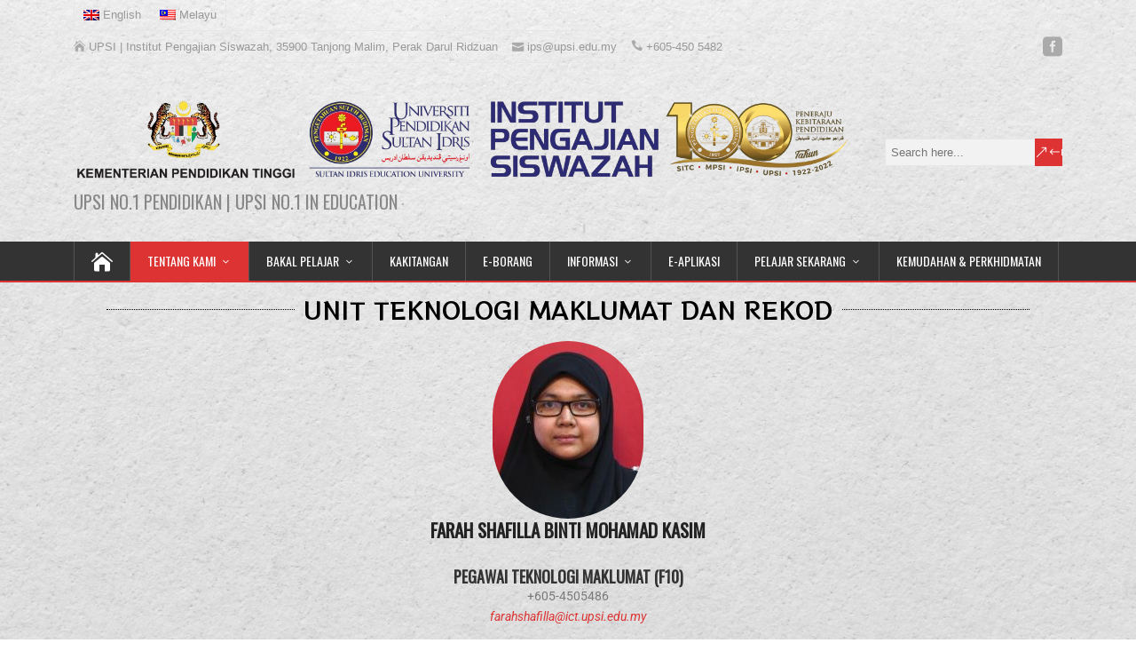

--- FILE ---
content_type: text/html; charset=UTF-8
request_url: https://ips.upsi.edu.my/tentangkami/teknologi-maklumat-komunikasi/?lang=ms
body_size: 69117
content:
<!DOCTYPE html>
<!--[if IE 7]>
<html class="ie ie7" lang="ms-MY">
<![endif]-->
<!--[if IE 8]>
<html class="ie ie8" lang="ms-MY">
<![endif]-->
<!--[if !(IE 7) | !(IE 8)  ]><!-->
<html lang="ms-MY">
<!--<![endif]-->
<head>
  <meta charset="UTF-8" /> 
  <meta name="viewport" content="width=device-width, initial-scale=1" />  
  <link rel="pingback" href="https://ips.upsi.edu.my/xmlrpc.php">  
<meta name='robots' content='index, follow, max-image-preview:large, max-snippet:-1, max-video-preview:-1' />
<link rel="alternate" hreflang="en-us" href="https://ips.upsi.edu.my/about-us/information-communication-technology/" />
<link rel="alternate" hreflang="ms-my" href="https://ips.upsi.edu.my/tentangkami/teknologi-maklumat-komunikasi/?lang=ms" />
<link rel="alternate" hreflang="x-default" href="https://ips.upsi.edu.my/about-us/information-communication-technology/" />

	<!-- This site is optimized with the Yoast SEO plugin v26.7 - https://yoast.com/wordpress/plugins/seo/ -->
	<title>UNIT TEKNOLOGI MAKLUMAT DAN REKOD - UPSI | Institut Pengajian Siswazah</title>
	<link rel="canonical" href="https://ips.upsi.edu.my/about-us/information-communication-technology/" />
	<meta property="og:locale" content="ms_MY" />
	<meta property="og:type" content="article" />
	<meta property="og:title" content="UNIT TEKNOLOGI MAKLUMAT DAN REKOD - UPSI | Institut Pengajian Siswazah" />
	<meta property="og:description" content="FARAH SHAFILLA BINTI MOHAMAD KASIM PEGAWAI TEKNOLOGI MAKLUMAT (F10) +605-4505486 farahshafilla@ict.upsi.edu.my JURAIDAH BINTI AL ALI SKIM PERKHIDMATAN KHAS UNIVERSITI (SPKU41) (Pembangun Sistem) +605-4506617 juraidah.aa@upsi.edu.my MUHAMMAD FAIRUZ BIN ABDUL WAHAB PENOLONG PEGAWAI TEKNOLOGI MAKLUMAT (Webmaster dan Teknikal) +605-4505476 fairuz@ict.upsi.edu.my NOR KAMALIAH...Read more" />
	<meta property="og:url" content="https://ips.upsi.edu.my/about-us/information-communication-technology/" />
	<meta property="og:site_name" content="UPSI | Institut Pengajian Siswazah" />
	<meta property="article:modified_time" content="2025-05-20T02:10:55+00:00" />
	<meta property="og:image" content="https://ips.upsi.edu.my/wp-content/uploads/elementor/thumbs/farah-q1a4nw2st3azw9dxtn0axotqh2xw1tqclqn885kdhs.jpg" />
	<meta name="twitter:card" content="summary_large_image" />
	<script type="application/ld+json" class="yoast-schema-graph">{"@context":"https://schema.org","@graph":[{"@type":"WebPage","@id":"https://ips.upsi.edu.my/about-us/information-communication-technology/","url":"https://ips.upsi.edu.my/about-us/information-communication-technology/","name":"UNIT TEKNOLOGI MAKLUMAT DAN REKOD - UPSI | Institut Pengajian Siswazah","isPartOf":{"@id":"https://ips.upsi.edu.my/#website"},"primaryImageOfPage":{"@id":"https://ips.upsi.edu.my/about-us/information-communication-technology/#primaryimage"},"image":{"@id":"https://ips.upsi.edu.my/about-us/information-communication-technology/#primaryimage"},"thumbnailUrl":"https://ips.upsi.edu.my/wp-content/uploads/elementor/thumbs/farah-q1a4nw2st3azw9dxtn0axotqh2xw1tqclqn885kdhs.jpg","datePublished":"2018-10-17T03:49:58+00:00","dateModified":"2025-05-20T02:10:55+00:00","breadcrumb":{"@id":"https://ips.upsi.edu.my/about-us/information-communication-technology/#breadcrumb"},"inLanguage":"ms-MY","potentialAction":[{"@type":"ReadAction","target":["https://ips.upsi.edu.my/about-us/information-communication-technology/"]}]},{"@type":"ImageObject","inLanguage":"ms-MY","@id":"https://ips.upsi.edu.my/about-us/information-communication-technology/#primaryimage","url":"https://ips.upsi.edu.my/wp-content/uploads/elementor/thumbs/farah-q1a4nw2st3azw9dxtn0axotqh2xw1tqclqn885kdhs.jpg","contentUrl":"https://ips.upsi.edu.my/wp-content/uploads/elementor/thumbs/farah-q1a4nw2st3azw9dxtn0axotqh2xw1tqclqn885kdhs.jpg"},{"@type":"BreadcrumbList","@id":"https://ips.upsi.edu.my/about-us/information-communication-technology/#breadcrumb","itemListElement":[{"@type":"ListItem","position":1,"name":"Home","item":"https://ips.upsi.edu.my/?lang=ms"},{"@type":"ListItem","position":2,"name":"TENTANG KAMI","item":"https://ips.upsi.edu.my/tentangkami/?lang=ms"},{"@type":"ListItem","position":3,"name":"UNIT TEKNOLOGI MAKLUMAT DAN REKOD"}]},{"@type":"WebSite","@id":"https://ips.upsi.edu.my/#website","url":"https://ips.upsi.edu.my/","name":"UPSI | Institut Pengajian Siswazah","description":"UPSI NO.1 PENDIDIKAN | UPSI NO.1 IN EDUCATION","publisher":{"@id":"https://ips.upsi.edu.my/#organization"},"potentialAction":[{"@type":"SearchAction","target":{"@type":"EntryPoint","urlTemplate":"https://ips.upsi.edu.my/?s={search_term_string}"},"query-input":{"@type":"PropertyValueSpecification","valueRequired":true,"valueName":"search_term_string"}}],"inLanguage":"ms-MY"},{"@type":"Organization","@id":"https://ips.upsi.edu.my/#organization","name":"UPSI | Institut Pengajian Siswazah","url":"https://ips.upsi.edu.my/","logo":{"@type":"ImageObject","inLanguage":"ms-MY","@id":"https://ips.upsi.edu.my/#/schema/logo/image/","url":"https://ips.upsi.edu.my/wp-content/uploads/2025/09/cropped-logo-IPS-removebg-preview.png","contentUrl":"https://ips.upsi.edu.my/wp-content/uploads/2025/09/cropped-logo-IPS-removebg-preview.png","width":1478,"height":169,"caption":"UPSI | Institut Pengajian Siswazah"},"image":{"@id":"https://ips.upsi.edu.my/#/schema/logo/image/"}}]}</script>
	<!-- / Yoast SEO plugin. -->


<link rel='dns-prefetch' href='//fonts.googleapis.com' />
<link rel="alternate" type="application/rss+xml" title="UPSI | Institut Pengajian Siswazah &raquo; Feed" href="https://ips.upsi.edu.my/feed/?lang=ms" />
<link rel="alternate" type="application/rss+xml" title="UPSI | Institut Pengajian Siswazah &raquo; Comments Feed" href="https://ips.upsi.edu.my/comments/feed/?lang=ms" />
<link rel="alternate" title="oEmbed (JSON)" type="application/json+oembed" href="https://ips.upsi.edu.my/wp-json/oembed/1.0/embed?url=https%3A%2F%2Fips.upsi.edu.my%2Ftentangkami%2Fteknologi-maklumat-komunikasi%2F%3Flang%3Dms" />
<link rel="alternate" title="oEmbed (XML)" type="text/xml+oembed" href="https://ips.upsi.edu.my/wp-json/oembed/1.0/embed?url=https%3A%2F%2Fips.upsi.edu.my%2Ftentangkami%2Fteknologi-maklumat-komunikasi%2F%3Flang%3Dms&#038;format=xml" />
<style id='wp-img-auto-sizes-contain-inline-css' type='text/css'>
img:is([sizes=auto i],[sizes^="auto," i]){contain-intrinsic-size:3000px 1500px}
/*# sourceURL=wp-img-auto-sizes-contain-inline-css */
</style>
<style id='wp-emoji-styles-inline-css' type='text/css'>

	img.wp-smiley, img.emoji {
		display: inline !important;
		border: none !important;
		box-shadow: none !important;
		height: 1em !important;
		width: 1em !important;
		margin: 0 0.07em !important;
		vertical-align: -0.1em !important;
		background: none !important;
		padding: 0 !important;
	}
/*# sourceURL=wp-emoji-styles-inline-css */
</style>
<style id='classic-theme-styles-inline-css' type='text/css'>
/*! This file is auto-generated */
.wp-block-button__link{color:#fff;background-color:#32373c;border-radius:9999px;box-shadow:none;text-decoration:none;padding:calc(.667em + 2px) calc(1.333em + 2px);font-size:1.125em}.wp-block-file__button{background:#32373c;color:#fff;text-decoration:none}
/*# sourceURL=/wp-includes/css/classic-themes.min.css */
</style>
<style id='global-styles-inline-css' type='text/css'>
:root{--wp--preset--aspect-ratio--square: 1;--wp--preset--aspect-ratio--4-3: 4/3;--wp--preset--aspect-ratio--3-4: 3/4;--wp--preset--aspect-ratio--3-2: 3/2;--wp--preset--aspect-ratio--2-3: 2/3;--wp--preset--aspect-ratio--16-9: 16/9;--wp--preset--aspect-ratio--9-16: 9/16;--wp--preset--color--black: #000000;--wp--preset--color--cyan-bluish-gray: #abb8c3;--wp--preset--color--white: #ffffff;--wp--preset--color--pale-pink: #f78da7;--wp--preset--color--vivid-red: #cf2e2e;--wp--preset--color--luminous-vivid-orange: #ff6900;--wp--preset--color--luminous-vivid-amber: #fcb900;--wp--preset--color--light-green-cyan: #7bdcb5;--wp--preset--color--vivid-green-cyan: #00d084;--wp--preset--color--pale-cyan-blue: #8ed1fc;--wp--preset--color--vivid-cyan-blue: #0693e3;--wp--preset--color--vivid-purple: #9b51e0;--wp--preset--gradient--vivid-cyan-blue-to-vivid-purple: linear-gradient(135deg,rgb(6,147,227) 0%,rgb(155,81,224) 100%);--wp--preset--gradient--light-green-cyan-to-vivid-green-cyan: linear-gradient(135deg,rgb(122,220,180) 0%,rgb(0,208,130) 100%);--wp--preset--gradient--luminous-vivid-amber-to-luminous-vivid-orange: linear-gradient(135deg,rgb(252,185,0) 0%,rgb(255,105,0) 100%);--wp--preset--gradient--luminous-vivid-orange-to-vivid-red: linear-gradient(135deg,rgb(255,105,0) 0%,rgb(207,46,46) 100%);--wp--preset--gradient--very-light-gray-to-cyan-bluish-gray: linear-gradient(135deg,rgb(238,238,238) 0%,rgb(169,184,195) 100%);--wp--preset--gradient--cool-to-warm-spectrum: linear-gradient(135deg,rgb(74,234,220) 0%,rgb(151,120,209) 20%,rgb(207,42,186) 40%,rgb(238,44,130) 60%,rgb(251,105,98) 80%,rgb(254,248,76) 100%);--wp--preset--gradient--blush-light-purple: linear-gradient(135deg,rgb(255,206,236) 0%,rgb(152,150,240) 100%);--wp--preset--gradient--blush-bordeaux: linear-gradient(135deg,rgb(254,205,165) 0%,rgb(254,45,45) 50%,rgb(107,0,62) 100%);--wp--preset--gradient--luminous-dusk: linear-gradient(135deg,rgb(255,203,112) 0%,rgb(199,81,192) 50%,rgb(65,88,208) 100%);--wp--preset--gradient--pale-ocean: linear-gradient(135deg,rgb(255,245,203) 0%,rgb(182,227,212) 50%,rgb(51,167,181) 100%);--wp--preset--gradient--electric-grass: linear-gradient(135deg,rgb(202,248,128) 0%,rgb(113,206,126) 100%);--wp--preset--gradient--midnight: linear-gradient(135deg,rgb(2,3,129) 0%,rgb(40,116,252) 100%);--wp--preset--font-size--small: 13px;--wp--preset--font-size--medium: 20px;--wp--preset--font-size--large: 36px;--wp--preset--font-size--x-large: 42px;--wp--preset--spacing--20: 0.44rem;--wp--preset--spacing--30: 0.67rem;--wp--preset--spacing--40: 1rem;--wp--preset--spacing--50: 1.5rem;--wp--preset--spacing--60: 2.25rem;--wp--preset--spacing--70: 3.38rem;--wp--preset--spacing--80: 5.06rem;--wp--preset--shadow--natural: 6px 6px 9px rgba(0, 0, 0, 0.2);--wp--preset--shadow--deep: 12px 12px 50px rgba(0, 0, 0, 0.4);--wp--preset--shadow--sharp: 6px 6px 0px rgba(0, 0, 0, 0.2);--wp--preset--shadow--outlined: 6px 6px 0px -3px rgb(255, 255, 255), 6px 6px rgb(0, 0, 0);--wp--preset--shadow--crisp: 6px 6px 0px rgb(0, 0, 0);}:where(.is-layout-flex){gap: 0.5em;}:where(.is-layout-grid){gap: 0.5em;}body .is-layout-flex{display: flex;}.is-layout-flex{flex-wrap: wrap;align-items: center;}.is-layout-flex > :is(*, div){margin: 0;}body .is-layout-grid{display: grid;}.is-layout-grid > :is(*, div){margin: 0;}:where(.wp-block-columns.is-layout-flex){gap: 2em;}:where(.wp-block-columns.is-layout-grid){gap: 2em;}:where(.wp-block-post-template.is-layout-flex){gap: 1.25em;}:where(.wp-block-post-template.is-layout-grid){gap: 1.25em;}.has-black-color{color: var(--wp--preset--color--black) !important;}.has-cyan-bluish-gray-color{color: var(--wp--preset--color--cyan-bluish-gray) !important;}.has-white-color{color: var(--wp--preset--color--white) !important;}.has-pale-pink-color{color: var(--wp--preset--color--pale-pink) !important;}.has-vivid-red-color{color: var(--wp--preset--color--vivid-red) !important;}.has-luminous-vivid-orange-color{color: var(--wp--preset--color--luminous-vivid-orange) !important;}.has-luminous-vivid-amber-color{color: var(--wp--preset--color--luminous-vivid-amber) !important;}.has-light-green-cyan-color{color: var(--wp--preset--color--light-green-cyan) !important;}.has-vivid-green-cyan-color{color: var(--wp--preset--color--vivid-green-cyan) !important;}.has-pale-cyan-blue-color{color: var(--wp--preset--color--pale-cyan-blue) !important;}.has-vivid-cyan-blue-color{color: var(--wp--preset--color--vivid-cyan-blue) !important;}.has-vivid-purple-color{color: var(--wp--preset--color--vivid-purple) !important;}.has-black-background-color{background-color: var(--wp--preset--color--black) !important;}.has-cyan-bluish-gray-background-color{background-color: var(--wp--preset--color--cyan-bluish-gray) !important;}.has-white-background-color{background-color: var(--wp--preset--color--white) !important;}.has-pale-pink-background-color{background-color: var(--wp--preset--color--pale-pink) !important;}.has-vivid-red-background-color{background-color: var(--wp--preset--color--vivid-red) !important;}.has-luminous-vivid-orange-background-color{background-color: var(--wp--preset--color--luminous-vivid-orange) !important;}.has-luminous-vivid-amber-background-color{background-color: var(--wp--preset--color--luminous-vivid-amber) !important;}.has-light-green-cyan-background-color{background-color: var(--wp--preset--color--light-green-cyan) !important;}.has-vivid-green-cyan-background-color{background-color: var(--wp--preset--color--vivid-green-cyan) !important;}.has-pale-cyan-blue-background-color{background-color: var(--wp--preset--color--pale-cyan-blue) !important;}.has-vivid-cyan-blue-background-color{background-color: var(--wp--preset--color--vivid-cyan-blue) !important;}.has-vivid-purple-background-color{background-color: var(--wp--preset--color--vivid-purple) !important;}.has-black-border-color{border-color: var(--wp--preset--color--black) !important;}.has-cyan-bluish-gray-border-color{border-color: var(--wp--preset--color--cyan-bluish-gray) !important;}.has-white-border-color{border-color: var(--wp--preset--color--white) !important;}.has-pale-pink-border-color{border-color: var(--wp--preset--color--pale-pink) !important;}.has-vivid-red-border-color{border-color: var(--wp--preset--color--vivid-red) !important;}.has-luminous-vivid-orange-border-color{border-color: var(--wp--preset--color--luminous-vivid-orange) !important;}.has-luminous-vivid-amber-border-color{border-color: var(--wp--preset--color--luminous-vivid-amber) !important;}.has-light-green-cyan-border-color{border-color: var(--wp--preset--color--light-green-cyan) !important;}.has-vivid-green-cyan-border-color{border-color: var(--wp--preset--color--vivid-green-cyan) !important;}.has-pale-cyan-blue-border-color{border-color: var(--wp--preset--color--pale-cyan-blue) !important;}.has-vivid-cyan-blue-border-color{border-color: var(--wp--preset--color--vivid-cyan-blue) !important;}.has-vivid-purple-border-color{border-color: var(--wp--preset--color--vivid-purple) !important;}.has-vivid-cyan-blue-to-vivid-purple-gradient-background{background: var(--wp--preset--gradient--vivid-cyan-blue-to-vivid-purple) !important;}.has-light-green-cyan-to-vivid-green-cyan-gradient-background{background: var(--wp--preset--gradient--light-green-cyan-to-vivid-green-cyan) !important;}.has-luminous-vivid-amber-to-luminous-vivid-orange-gradient-background{background: var(--wp--preset--gradient--luminous-vivid-amber-to-luminous-vivid-orange) !important;}.has-luminous-vivid-orange-to-vivid-red-gradient-background{background: var(--wp--preset--gradient--luminous-vivid-orange-to-vivid-red) !important;}.has-very-light-gray-to-cyan-bluish-gray-gradient-background{background: var(--wp--preset--gradient--very-light-gray-to-cyan-bluish-gray) !important;}.has-cool-to-warm-spectrum-gradient-background{background: var(--wp--preset--gradient--cool-to-warm-spectrum) !important;}.has-blush-light-purple-gradient-background{background: var(--wp--preset--gradient--blush-light-purple) !important;}.has-blush-bordeaux-gradient-background{background: var(--wp--preset--gradient--blush-bordeaux) !important;}.has-luminous-dusk-gradient-background{background: var(--wp--preset--gradient--luminous-dusk) !important;}.has-pale-ocean-gradient-background{background: var(--wp--preset--gradient--pale-ocean) !important;}.has-electric-grass-gradient-background{background: var(--wp--preset--gradient--electric-grass) !important;}.has-midnight-gradient-background{background: var(--wp--preset--gradient--midnight) !important;}.has-small-font-size{font-size: var(--wp--preset--font-size--small) !important;}.has-medium-font-size{font-size: var(--wp--preset--font-size--medium) !important;}.has-large-font-size{font-size: var(--wp--preset--font-size--large) !important;}.has-x-large-font-size{font-size: var(--wp--preset--font-size--x-large) !important;}
:where(.wp-block-post-template.is-layout-flex){gap: 1.25em;}:where(.wp-block-post-template.is-layout-grid){gap: 1.25em;}
:where(.wp-block-term-template.is-layout-flex){gap: 1.25em;}:where(.wp-block-term-template.is-layout-grid){gap: 1.25em;}
:where(.wp-block-columns.is-layout-flex){gap: 2em;}:where(.wp-block-columns.is-layout-grid){gap: 2em;}
:root :where(.wp-block-pullquote){font-size: 1.5em;line-height: 1.6;}
/*# sourceURL=global-styles-inline-css */
</style>
<link rel='stylesheet' id='wpml-legacy-horizontal-list-0-css' href='https://ips.upsi.edu.my/wp-content/plugins/sitepress-multilingual-cms/templates/language-switchers/legacy-list-horizontal/style.min.css?ver=1' type='text/css' media='all' />
<style id='wpml-legacy-horizontal-list-0-inline-css' type='text/css'>
.wpml-ls-statics-footer a, .wpml-ls-statics-footer .wpml-ls-sub-menu a, .wpml-ls-statics-footer .wpml-ls-sub-menu a:link, .wpml-ls-statics-footer li:not(.wpml-ls-current-language) .wpml-ls-link, .wpml-ls-statics-footer li:not(.wpml-ls-current-language) .wpml-ls-link:link {color:#444444;background-color:#ffffff;}.wpml-ls-statics-footer .wpml-ls-sub-menu a:hover,.wpml-ls-statics-footer .wpml-ls-sub-menu a:focus, .wpml-ls-statics-footer .wpml-ls-sub-menu a:link:hover, .wpml-ls-statics-footer .wpml-ls-sub-menu a:link:focus {color:#000000;background-color:#eeeeee;}.wpml-ls-statics-footer .wpml-ls-current-language > a {color:#444444;background-color:#ffffff;}.wpml-ls-statics-footer .wpml-ls-current-language:hover>a, .wpml-ls-statics-footer .wpml-ls-current-language>a:focus {color:#000000;background-color:#eeeeee;}
/*# sourceURL=wpml-legacy-horizontal-list-0-inline-css */
</style>
<link rel='stylesheet' id='wpml-menu-item-0-css' href='https://ips.upsi.edu.my/wp-content/plugins/sitepress-multilingual-cms/templates/language-switchers/menu-item/style.min.css?ver=1' type='text/css' media='all' />
<link rel='stylesheet' id='ivory-search-styles-css' href='https://ips.upsi.edu.my/wp-content/plugins/add-search-to-menu/public/css/ivory-search.min.css?ver=5.5.13' type='text/css' media='all' />
<link rel='stylesheet' id='happenstance-wide-layout-css' href='https://ips.upsi.edu.my/wp-content/themes/happenstance/css/wide-layout.css?ver=1768814674' type='text/css' media='all' />
<link rel='stylesheet' id='happenstance-style-css' href='https://ips.upsi.edu.my/wp-content/themes/happenstance/style.css?ver=1768814674' type='text/css' media='all' />
<style id='happenstance-style-inline-css' type='text/css'>
body #ticker-wrapper, body .ticker-box .ticker-arrow-1, body .ticker-box .ticker-arrow-2, body .post-entry .read-more-button, body .grid-entry .read-more-button, body input[type='submit'], body input[type='reset'], body #searchform .searchform-wrapper .send, body .header-image .header-image-text .header-image-link, body .tribe-events-list-event-description .tribe-events-read-more, body #header .menu-box .current-menu-item > a, body #header .menu-box .current-menu-ancestor > a, body #header .menu-box .current_page_item > a, body #header .menu-box .current-page-ancestor > a, .home #container #header .menu-box .link-home { background-color: #dd3333; } body .post-entry .read-more-button, body .grid-entry .read-more-button, body input[type='submit'], body input[type='reset'], body .header-image .header-image-text .header-image-link, body .tribe-events-list-event-description .tribe-events-read-more, body .menu-box-wrapper, body .menu-box ul ul { border-color: #dd3333; } body a, body .site-title a, body .post-entry .post-entry-headline a, body .grid-entry .grid-entry-headline a, body .wrapper-related-posts .flexslider .slides li a, body .sidebar-widget a, body .post-entry .read-more-button:hover, body .grid-entry .read-more-button:hover, body input[type='submit']:hover, body input[type='reset']:hover, body #searchform .searchform-wrapper .send:hover, .tribe-events-list-event-description .tribe-events-read-more:hover { color: #dd3333; }
.entry-headline .entry-headline-text, .sidebar-headline .sidebar-headline-text, #content .blog-headline .blog-headline-text, body .tribe-events-list-separator-month span { background-color: #ffffff; }
body .entry-headline, body .sidebar-widget .sidebar-headline, body #content .blog-headline, body .entry-headline .entry-headline-text, body .sidebar-headline .sidebar-headline-text, body #content .blog-headline .blog-headline-text, body .tribe-events-list-separator-month span { background: none !important; } body .tribe-events-list-separator-month:after {border: none !important;}
.top-navigation ul { float: right; } body .top-navigation a, body .top-navigation a:visited { padding: 0 0 0 10px; }
/*# sourceURL=happenstance-style-inline-css */
</style>
<link rel='stylesheet' id='happenstance-elegantfont-css' href='https://ips.upsi.edu.my/wp-content/themes/happenstance/css/elegantfont.css?ver=1768814674' type='text/css' media='all' />
<link rel='stylesheet' id='happenstance-google-font-default-css' href='//fonts.googleapis.com/css?family=Oswald&#038;subset=latin%2Clatin-ext&#038;ver=6.9' type='text/css' media='all' />
<link rel='stylesheet' id='elementor-icons-css' href='https://ips.upsi.edu.my/wp-content/plugins/elementor/assets/lib/eicons/css/elementor-icons.min.css?ver=5.45.0' type='text/css' media='all' />
<link rel='stylesheet' id='elementor-frontend-css' href='https://ips.upsi.edu.my/wp-content/plugins/elementor/assets/css/frontend.min.css?ver=3.34.1' type='text/css' media='all' />
<link rel='stylesheet' id='elementor-post-4789-css' href='https://ips.upsi.edu.my/wp-content/uploads/elementor/css/post-4789.css?ver=1768814679' type='text/css' media='all' />
<link rel='stylesheet' id='font-awesome-5-all-css' href='https://ips.upsi.edu.my/wp-content/plugins/elementor/assets/lib/font-awesome/css/all.min.css?ver=3.34.1' type='text/css' media='all' />
<link rel='stylesheet' id='font-awesome-4-shim-css' href='https://ips.upsi.edu.my/wp-content/plugins/elementor/assets/lib/font-awesome/css/v4-shims.min.css?ver=3.34.1' type='text/css' media='all' />
<link rel='stylesheet' id='widget-divider-css' href='https://ips.upsi.edu.my/wp-content/plugins/elementor/assets/css/widget-divider.min.css?ver=3.34.1' type='text/css' media='all' />
<link rel='stylesheet' id='widget-image-css' href='https://ips.upsi.edu.my/wp-content/plugins/elementor/assets/css/widget-image.min.css?ver=3.34.1' type='text/css' media='all' />
<link rel='stylesheet' id='widget-spacer-css' href='https://ips.upsi.edu.my/wp-content/plugins/elementor/assets/css/widget-spacer.min.css?ver=3.34.1' type='text/css' media='all' />
<link rel='stylesheet' id='elementor-post-158-css' href='https://ips.upsi.edu.my/wp-content/uploads/elementor/css/post-158.css?ver=1768814684' type='text/css' media='all' />
<link rel='stylesheet' id='elementor-gf-local-roboto-css' href='https://ips.upsi.edu.my/wp-content/uploads/elementor/google-fonts/css/roboto.css?ver=1742276510' type='text/css' media='all' />
<link rel='stylesheet' id='elementor-gf-local-robotoslab-css' href='https://ips.upsi.edu.my/wp-content/uploads/elementor/google-fonts/css/robotoslab.css?ver=1742276516' type='text/css' media='all' />
<link rel='stylesheet' id='elementor-gf-local-rocknrollone-css' href='https://ips.upsi.edu.my/wp-content/uploads/elementor/google-fonts/css/rocknrollone.css?ver=1742276526' type='text/css' media='all' />
<script type="text/javascript" src="https://ips.upsi.edu.my/wp-includes/js/jquery/jquery.min.js?ver=3.7.1" id="jquery-core-js"></script>
<script type="text/javascript" src="https://ips.upsi.edu.my/wp-includes/js/jquery/jquery-migrate.min.js?ver=3.4.1" id="jquery-migrate-js"></script>
<script type="text/javascript" src="https://ips.upsi.edu.my/wp-content/plugins/elementor/assets/lib/font-awesome/js/v4-shims.min.js?ver=3.34.1" id="font-awesome-4-shim-js"></script>
<link rel="https://api.w.org/" href="https://ips.upsi.edu.my/wp-json/" /><link rel="alternate" title="JSON" type="application/json" href="https://ips.upsi.edu.my/wp-json/wp/v2/pages/158" /><link rel="EditURI" type="application/rsd+xml" title="RSD" href="https://ips.upsi.edu.my/xmlrpc.php?rsd" />
<meta name="generator" content="WordPress 6.9" />
<link rel='shortlink' href='https://ips.upsi.edu.my/?p=158&#038;lang=ms' />
<meta name="generator" content="WPML ver:4.8.6 stt:1,63;" />
<!--[if IE]>
<style type="text/css" media="screen">
#container-shadow, .attachment-post-thumbnail, .attachment-thumbnail {
        behavior: url("https://ips.upsi.edu.my/wp-content/themes/happenstance/css/pie/PIE.php");
        zoom: 1;
}
</style>
<![endif]-->
<meta name="generator" content="Elementor 3.34.1; features: additional_custom_breakpoints; settings: css_print_method-external, google_font-enabled, font_display-auto">
<style type="text/css">.recentcomments a{display:inline !important;padding:0 !important;margin:0 !important;}</style>			<style>
				.e-con.e-parent:nth-of-type(n+4):not(.e-lazyloaded):not(.e-no-lazyload),
				.e-con.e-parent:nth-of-type(n+4):not(.e-lazyloaded):not(.e-no-lazyload) * {
					background-image: none !important;
				}
				@media screen and (max-height: 1024px) {
					.e-con.e-parent:nth-of-type(n+3):not(.e-lazyloaded):not(.e-no-lazyload),
					.e-con.e-parent:nth-of-type(n+3):not(.e-lazyloaded):not(.e-no-lazyload) * {
						background-image: none !important;
					}
				}
				@media screen and (max-height: 640px) {
					.e-con.e-parent:nth-of-type(n+2):not(.e-lazyloaded):not(.e-no-lazyload),
					.e-con.e-parent:nth-of-type(n+2):not(.e-lazyloaded):not(.e-no-lazyload) * {
						background-image: none !important;
					}
				}
			</style>
			<style type="text/css" id="custom-background-css">
body.custom-background { background-color: #ffffff; background-image: url("https://ips.upsi.edu.my/wp-content/uploads/2025/08/white-texture-1-scaled.jpg"); background-position: left top; background-size: cover; background-repeat: no-repeat; background-attachment: fixed; }
</style>
	<link rel="icon" href="https://ips.upsi.edu.my/wp-content/uploads/2024/02/cropped-Logo-IPS-32x32.png" sizes="32x32" />
<link rel="icon" href="https://ips.upsi.edu.my/wp-content/uploads/2024/02/cropped-Logo-IPS-192x192.png" sizes="192x192" />
<link rel="apple-touch-icon" href="https://ips.upsi.edu.my/wp-content/uploads/2024/02/cropped-Logo-IPS-180x180.png" />
<meta name="msapplication-TileImage" content="https://ips.upsi.edu.my/wp-content/uploads/2024/02/cropped-Logo-IPS-270x270.png" />
		<style type="text/css" id="wp-custom-css">
			

/** Start Block Kit CSS: 142-3-a175df65179b9ef6a5ca9f1b2c0202b9 **/

.envato-block__preview{
	overflow: visible;
}

/* Border Radius */
.envato-kit-139-accordion .elementor-widget-container{
	border-radius: 10px !important;
}
.envato-kit-139-map iframe,
.envato-kit-139-slider .slick-slide,
.envato-kit-139-flipbox .elementor-flip-box div{
		border-radius: 10px !important;

}


/** End Block Kit CSS: 142-3-a175df65179b9ef6a5ca9f1b2c0202b9 **/

		</style>
		<style type="text/css" media="screen">.is-menu path.search-icon-path { fill: #848484;}body .popup-search-close:after, body .search-close:after { border-color: #848484;}body .popup-search-close:before, body .search-close:before { border-color: #848484;}</style>			<style type="text/css">
					.is-form-id-6113 .is-search-submit:focus,
			.is-form-id-6113 .is-search-submit:hover,
			.is-form-id-6113 .is-search-submit,
            .is-form-id-6113 .is-search-icon {
			color: #ffffff !important;            background-color: #dd3333 !important;            border-color: #dd3333 !important;			}
                        	.is-form-id-6113 .is-search-submit path {
					fill: #ffffff !important;            	}
            			.is-form-id-6113 .is-search-input::-webkit-input-placeholder {
			    color: #000000 !important;
			}
			.is-form-id-6113 .is-search-input:-moz-placeholder {
			    color: #000000 !important;
			    opacity: 1;
			}
			.is-form-id-6113 .is-search-input::-moz-placeholder {
			    color: #000000 !important;
			    opacity: 1;
			}
			.is-form-id-6113 .is-search-input:-ms-input-placeholder {
			    color: #000000 !important;
			}
                        			.is-form-style-1.is-form-id-6113 .is-search-input:focus,
			.is-form-style-1.is-form-id-6113 .is-search-input:hover,
			.is-form-style-1.is-form-id-6113 .is-search-input,
			.is-form-style-2.is-form-id-6113 .is-search-input:focus,
			.is-form-style-2.is-form-id-6113 .is-search-input:hover,
			.is-form-style-2.is-form-id-6113 .is-search-input,
			.is-form-style-3.is-form-id-6113 .is-search-input:focus,
			.is-form-style-3.is-form-id-6113 .is-search-input:hover,
			.is-form-style-3.is-form-id-6113 .is-search-input,
			.is-form-id-6113 .is-search-input:focus,
			.is-form-id-6113 .is-search-input:hover,
			.is-form-id-6113 .is-search-input {
                                color: #000000 !important;                                border-color: #dd3333 !important;                                background-color: #ffffff !important;			}
                        			</style>
		  
</head> 
<body class="wp-singular page-template page-template-template-full-width page-template-template-full-width-php page page-id-158 page-child parent-pageid-52 custom-background wp-custom-logo wp-theme-happenstance eio-default happenstance ally-default elementor-default elementor-template-full-width elementor-kit-4789 elementor-page elementor-page-158 elementor-page-6802 elementor-page-4799" id="wrapper">
   
<div id="container">
<div id="container-shadow">
  <header id="header">
    <div class="secondary-menu-box-container">
      <div class="secondary-menu-box-wrapper">
      <div class="secondary-menu-box">
<div class="menu-language-bahasa-container"><ul id="nav-2" class="menu"><li id="menu-item-wpml-ls-4-en" class="menu-item wpml-ls-slot-4 wpml-ls-item wpml-ls-item-en wpml-ls-menu-item wpml-ls-first-item menu-item-type-wpml_ls_menu_item menu-item-object-wpml_ls_menu_item menu-item-wpml-ls-4-en"><a href="https://ips.upsi.edu.my/about-us/information-communication-technology/" title="Switch to English" aria-label="Switch to English" role="menuitem"><img
            class="wpml-ls-flag"
            src="https://ips.upsi.edu.my/wp-content/plugins/sitepress-multilingual-cms/res/flags/en.png"
            alt=""
            
            
    /><span class="wpml-ls-display">English</span></a></li>
<li id="menu-item-wpml-ls-4-ms" class="menu-item wpml-ls-slot-4 wpml-ls-item wpml-ls-item-ms wpml-ls-current-language wpml-ls-menu-item wpml-ls-last-item menu-item-type-wpml_ls_menu_item menu-item-object-wpml_ls_menu_item menu-item-wpml-ls-4-ms"><a href="https://ips.upsi.edu.my/tentangkami/teknologi-maklumat-komunikasi/?lang=ms" role="menuitem"><img
            class="wpml-ls-flag"
            src="https://ips.upsi.edu.my/wp-content/plugins/sitepress-multilingual-cms/res/flags/ms.png"
            alt=""
            
            
    /><span class="wpml-ls-display">Melayu</span></a></li>
</ul></div>      </div>
      </div>
    </div>
  <div class="top-navigation-wrapper">
    <div class="top-navigation">
      <p class="header-contact">
        <span class="header-contact-address"><i class="icon_house" aria-hidden="true"></i>UPSI | Institut Pengajian Siswazah, 35900 Tanjong Malim, Perak Darul Ridzuan</span>
        <span class="header-contact-email"><i class="icon_mail" aria-hidden="true"></i>ips@upsi.edu.my</span>
        <span class="header-contact-phone"><i class="icon_phone" aria-hidden="true"></i>+605-450 5482</span>
<div class="menu-social-media-container"><ul id="social-links-nav" class="menu"><li id="menu-item-28" class="menu-item menu-item-type-custom menu-item-object-custom menu-item-28"><a href="https://www.facebook.com/UPSIMalaysia/"><span class="screen-reader-text">Facebook</span></a></li>
</ul></div>    </div>
  </div>
   
    <div class="header-content-wrapper">
    <div class="header-content">
      <a href="https://ips.upsi.edu.my/?lang=ms"><img class="header-logo" src="https://ips.upsi.edu.my/wp-content/uploads/2025/09/cropped-logo-IPS-removebg-preview.png" alt="UPSI | Institut Pengajian Siswazah" /></a>
      <p class="site-description">UPSI NO.1 PENDIDIKAN | UPSI NO.1 IN EDUCATION</p>
<form id="searchform" method="get" action="https://ips.upsi.edu.my/?lang=ms">
  <div class="searchform-wrapper"><input type="text" value="" name="s" id="s" placeholder="Search here..." />
  <input type="submit" class="send icon_search" name="searchsubmit" value="&amp;#x55;" /></div>
<input type='hidden' name='lang' value='ms' /></form>    </div>
    </div>
  <div class="menu-box-container">
    <div class="menu-box-wrapper">
    <div class="menu-box">
      <a class="link-home" href="https://ips.upsi.edu.my/?lang=ms"><i class="icon_house" aria-hidden="true"></i></a>
<div class="menu-menu-utama-container"><ul id="nav" class="menu"><li id="menu-item-92" class="menu-item menu-item-type-post_type menu-item-object-page current-page-ancestor current-menu-ancestor current-page-parent current_page_ancestor menu-item-has-children menu-item-92"><a href="https://ips.upsi.edu.my/tentangkami/?lang=ms">TENTANG KAMI</a>
<ul class="sub-menu">
	<li id="menu-item-20169" class="menu-item menu-item-type-custom menu-item-object-custom first-menu-item menu-item-20169"><a href="https://ips.upsi.edu.my/tentangkami/?lang=ms">VISI &#038; MISI</a></li>
	<li id="menu-item-22799" class="menu-item menu-item-type-post_type menu-item-object-page menu-item-22799"><a href="https://ips.upsi.edu.my/tentangkami/achievement-awards/?lang=ms">PENCAPAIAN &#038; ANUGERAH</a></li>
	<li id="menu-item-5206" class="menu-item menu-item-type-post_type menu-item-object-page menu-item-5206"><a href="https://ips.upsi.edu.my/gallery/?lang=ms">GALERI</a></li>
	<li id="menu-item-184" class="menu-item menu-item-type-post_type menu-item-object-page menu-item-184"><a href="https://ips.upsi.edu.my/tentangkami/carta-organisasi/?lang=ms">CARTA ORGANISASI</a></li>
	<li id="menu-item-874" class="menu-item menu-item-type-post_type menu-item-object-page current-menu-ancestor current-menu-parent current_page_parent current_page_ancestor menu-item-has-children last-menu-item menu-item-874"><a href="https://ips.upsi.edu.my/tentangkami/unit/?lang=ms">UNIT</a>
	<ul class="sub-menu">
		<li id="menu-item-827" class="menu-item menu-item-type-post_type menu-item-object-page first-menu-item menu-item-827"><a href="https://ips.upsi.edu.my/tentangkami/deans-office/?lang=ms">PEJABAT DEKAN</a></li>
		<li id="menu-item-180" class="menu-item menu-item-type-post_type menu-item-object-page menu-item-180"><a href="https://ips.upsi.edu.my/tentangkami/pentadbiran-kewangan/?lang=ms">UNIT PENTADBIRAN DAN KEWANGAN</a></li>
		<li id="menu-item-680" class="menu-item menu-item-type-post_type menu-item-object-page menu-item-680"><a href="https://ips.upsi.edu.my/tentangkami/perancangan-pembangunan-akademik/?lang=ms">UNIT DASAR DAN KUALITI AKADEMIK</a></li>
		<li id="menu-item-175" class="menu-item menu-item-type-post_type menu-item-object-page current-menu-item page_item page-item-158 current_page_item menu-item-175"><a href="https://ips.upsi.edu.my/tentangkami/teknologi-maklumat-komunikasi/?lang=ms" aria-current="page">UNIT TEKNOLOGI MAKLUMAT DAN REKOD</a></li>
		<li id="menu-item-782" class="menu-item menu-item-type-post_type menu-item-object-page menu-item-782"><a href="https://ips.upsi.edu.my/tentangkami/kemasukan/?lang=ms">UNIT KEMASUKAN</a></li>
		<li id="menu-item-3937" class="menu-item menu-item-type-post_type menu-item-object-page menu-item-3937"><a href="https://ips.upsi.edu.my/tentangkami/lecture-management/?lang=ms">UNIT PENGKULIAHAN</a></li>
		<li id="menu-item-247" class="menu-item menu-item-type-post_type menu-item-object-page menu-item-247"><a href="https://ips.upsi.edu.my/tentangkami/akademik/?lang=ms">UNIT PENYELIAAN, PEPERIKSAAN DAN PENGIJAZAHAN</a></li>
		<li id="menu-item-174" class="menu-item menu-item-type-post_type menu-item-object-page menu-item-174"><a href="https://ips.upsi.edu.my/tentangkami/hal-ehwal-pembangunan-pelajar/?lang=ms">UNIT HAL EHWAL PELAJAR, ALUMNI DAN PENERBITAN</a></li>
		<li id="menu-item-30750" class="menu-item menu-item-type-post_type menu-item-object-page last-menu-item menu-item-30750"><a href="https://ips.upsi.edu.my/tentangkami/offshore/?lang=ms">UNIT PESISIR</a></li>
	</ul>
</li>
</ul>
</li>
<li id="menu-item-22011" class="menu-item menu-item-type-post_type menu-item-object-page menu-item-has-children menu-item-22011"><a href="https://ips.upsi.edu.my/calon-pelajar/?lang=ms">BAKAL PELAJAR</a>
<ul class="sub-menu">
	<li id="menu-item-31794" class="menu-item menu-item-type-post_type menu-item-object-page first-menu-item menu-item-31794"><a href="https://ips.upsi.edu.my/cara-memohon-2/?lang=ms">CARA MEMOHON</a></li>
	<li id="menu-item-22300" class="menu-item menu-item-type-post_type menu-item-object-page menu-item-22300"><a href="https://ips.upsi.edu.my/calon-pelajar/pemohon-tempatan/?lang=ms">PEMOHON TEMPATAN</a></li>
	<li id="menu-item-22822" class="menu-item menu-item-type-post_type menu-item-object-page menu-item-22822"><a href="https://ips.upsi.edu.my/calon-pelajar/pemohon-antarabangsa/?lang=ms">PEMOHON ANTARABANGSA</a></li>
	<li id="menu-item-22390" class="menu-item menu-item-type-post_type menu-item-object-page menu-item-22390"><a href="https://ips.upsi.edu.my/calon-pelajar/offshore-applicants/?lang=ms">PEMOHON PESISIR</a></li>
	<li id="menu-item-22012" class="menu-item menu-item-type-post_type menu-item-object-page last-menu-item menu-item-22012"><a href="https://ips.upsi.edu.my/calon-pelajar/lintas-bitara/?lang=ms">LINTAS BITARA</a></li>
</ul>
</li>
<li id="menu-item-90" class="menu-item menu-item-type-post_type menu-item-object-page menu-item-90"><a href="https://ips.upsi.edu.my/kakitangan/?lang=ms">KAKITANGAN</a></li>
<li id="menu-item-93" class="menu-item menu-item-type-post_type menu-item-object-page menu-item-93"><a href="https://ips.upsi.edu.my/e-borang/?lang=ms">E-BORANG</a></li>
<li id="menu-item-2867" class="menu-item menu-item-type-post_type menu-item-object-page menu-item-has-children menu-item-2867"><a href="https://ips.upsi.edu.my/home/informasi/?lang=ms">INFORMASI</a>
<ul class="sub-menu">
	<li id="menu-item-12434" class="menu-item menu-item-type-post_type menu-item-object-page first-menu-item menu-item-12434"><a href="https://ips.upsi.edu.my/home/informasi/peraturan-universiti/?lang=ms">PERATURAN AKADEMIK</a></li>
	<li id="menu-item-2879" class="menu-item menu-item-type-post_type menu-item-object-page menu-item-2879"><a href="https://ips.upsi.edu.my/home/informasi/jps-senate-calendar/?lang=ms">KALENDAR JPS / SENAT</a></li>
	<li id="menu-item-3176" class="menu-item menu-item-type-post_type menu-item-object-page menu-item-3176"><a href="https://ips.upsi.edu.my/home/informasi/academic-calendar/?lang=ms">TAKWIM AKADEMIK</a></li>
	<li id="menu-item-3233" class="menu-item menu-item-type-post_type menu-item-object-page menu-item-3233"><a href="https://ips.upsi.edu.my/lecture-timetable/?lang=ms">JADUAL KULIAH</a></li>
	<li id="menu-item-30102" class="menu-item menu-item-type-post_type menu-item-object-page menu-item-30102"><a href="https://ips.upsi.edu.my/home/informasi/tuition-fees/?lang=ms">YURAN PENGAJIAN</a></li>
	<li id="menu-item-22513" class="menu-item menu-item-type-post_type menu-item-object-page menu-item-22513"><a href="https://ips.upsi.edu.my/home/informasi/kalendar-latihan/?lang=ms">KALENDAR LATIHAN</a></li>
	<li id="menu-item-22976" class="menu-item menu-item-type-custom menu-item-object-custom menu-item-22976"><a href="https://pustaka2.upsi.edu.my/index/online-resources/">JURNAL DAN PENERBITAN</a></li>
	<li id="menu-item-22977" class="menu-item menu-item-type-custom menu-item-object-custom menu-item-22977"><a href="https://rmic.upsi.edu.my/research-ethics-management/">ETIKA PENYELIDIKAN MANUSIA</a></li>
	<li id="menu-item-22978" class="menu-item menu-item-type-custom menu-item-object-custom menu-item-22978"><a href="https://ips.upsi.edu.my/wp-content/uploads/2020/09/Handbook-4-Supervision.pdf">BUKU PANDUAN PENYELIAAN</a></li>
	<li id="menu-item-11177" class="menu-item menu-item-type-post_type menu-item-object-page menu-item-11177"><a href="https://ips.upsi.edu.my/bantuan-kewangan/?lang=ms">INSENTIF &amp; SOKONGAN KEWANGAN</a></li>
	<li id="menu-item-22982" class="menu-item menu-item-type-custom menu-item-object-custom menu-item-22982"><a href="https://ips.upsi.edu.my/home/informasi/buku-panduan-pelajar-antarabangsa/?lang=ms">BUKU PANDUAN PELAJAR ANTARABANGSA</a></li>
	<li id="menu-item-22510" class="menu-item menu-item-type-post_type menu-item-object-page menu-item-22510"><a href="https://ips.upsi.edu.my/turnitin/?lang=ms">TURNITIN</a></li>
	<li id="menu-item-37979" class="menu-item menu-item-type-post_type menu-item-object-page last-menu-item menu-item-37979"><a href="https://ips.upsi.edu.my/buku-panduan-kemasukan-pelajar/?lang=ms">BUKU PANDUAN KEMASUKAN PELAJAR</a></li>
</ul>
</li>
<li id="menu-item-94" class="menu-item menu-item-type-post_type menu-item-object-page menu-item-94"><a href="https://ips.upsi.edu.my/e-aplikasi/?lang=ms">E-APLIKASI</a></li>
<li id="menu-item-4063" class="menu-item menu-item-type-post_type menu-item-object-page menu-item-has-children menu-item-4063"><a href="https://ips.upsi.edu.my/current-student/?lang=ms">PELAJAR SEKARANG</a>
<ul class="sub-menu">
	<li id="menu-item-257" class="menu-item menu-item-type-post_type menu-item-object-page menu-item-has-children first-menu-item menu-item-257"><a href="https://ips.upsi.edu.my/joint-degree-usm-upsi/?lang=ms">JOINT DEGREE USM-UPSI</a>
	<ul class="sub-menu">
		<li id="menu-item-37793" class="menu-item menu-item-type-post_type menu-item-object-page first-menu-item menu-item-37793"><a href="https://ips.upsi.edu.my/joint-degree-usm-upsi/sarjana-psikologi-psikologi-klinikal/?lang=ms">SARJANA PSIKOLOGI (PSIKOLOGI KLINIKAL)</a></li>
		<li id="menu-item-37794" class="menu-item menu-item-type-post_type menu-item-object-page last-menu-item menu-item-37794"><a href="https://ips.upsi.edu.my/joint-degree-usm-upsi/doktor-psikologi/?lang=ms">DOKTOR PSIKOLOGI (PSIKOLOGI KLINIKAL)</a></li>
	</ul>
</li>
	<li id="menu-item-932" class="menu-item menu-item-type-post_type menu-item-object-page menu-item-932"><a href="https://ips.upsi.edu.my/program-pesisir/?lang=ms">PROGRAM PESISIR</a></li>
	<li id="menu-item-34809" class="menu-item menu-item-type-post_type menu-item-object-page menu-item-34809"><a href="https://ips.upsi.edu.my/pendidikan-sains-mod-b-c/?lang=ms">PENDIDIKAN SAINS MOD B &amp; C</a></li>
	<li id="menu-item-34864" class="menu-item menu-item-type-post_type menu-item-object-page menu-item-34864"><a href="https://ips.upsi.edu.my/kesihatan-mental-klinikal/?lang=ms">KESIHATAN MENTAL KLINIKAL</a></li>
	<li id="menu-item-34865" class="menu-item menu-item-type-post_type menu-item-object-page last-menu-item menu-item-34865"><a href="https://ips.upsi.edu.my/bimbingan-dan-kaunseling/?lang=ms">BIMBINGAN DAN KAUNSELING</a></li>
</ul>
</li>
<li id="menu-item-30568" class="menu-item menu-item-type-post_type menu-item-object-page menu-item-30568"><a href="https://ips.upsi.edu.my/bitara-xcess/?lang=ms">KEMUDAHAN &#038; PERKHIDMATAN</a></li>
</ul></div>    </div>
    </div>
  </div>
    
  </header> <!-- end of header -->

  <div id="wrapper-content">
  <div id="main-content">
  <div id="content" class="hentry">		<div data-elementor-type="wp-post" data-elementor-id="158" class="elementor elementor-158 elementor-156" data-elementor-post-type="page">
						<section class="elementor-section elementor-top-section elementor-element elementor-element-37d9c66 elementor-section-boxed elementor-section-height-default elementor-section-height-default" data-id="37d9c66" data-element_type="section">
						<div class="elementor-container elementor-column-gap-default">
					<div class="elementor-column elementor-col-100 elementor-top-column elementor-element elementor-element-d1de4fa" data-id="d1de4fa" data-element_type="column">
			<div class="elementor-widget-wrap elementor-element-populated">
						<div class="elementor-element elementor-element-c9ec7cf elementor-widget-divider--view-line_text elementor-widget-divider--element-align-center elementor-widget elementor-widget-divider" data-id="c9ec7cf" data-element_type="widget" data-widget_type="divider.default">
				<div class="elementor-widget-container">
							<div class="elementor-divider">
			<span class="elementor-divider-separator">
							<h1 class="elementor-divider__text elementor-divider__element">
				UNIT TEKNOLOGI MAKLUMAT DAN REKOD				</h1>
						</span>
		</div>
						</div>
				</div>
				<div class="elementor-element elementor-element-1320d89 elementor-widget elementor-widget-image" data-id="1320d89" data-element_type="widget" data-widget_type="image.default">
				<div class="elementor-widget-container">
															<img decoding="async" src="https://ips.upsi.edu.my/wp-content/uploads/elementor/thumbs/farah-q1a4nw2st3azw9dxtn0axotqh2xw1tqclqn885kdhs.jpg" title="farah" alt="farah" loading="lazy" />															</div>
				</div>
				<div class="elementor-element elementor-element-ea9e116 elementor-widget elementor-widget-text-editor" data-id="ea9e116" data-element_type="widget" data-widget_type="text-editor.default">
				<div class="elementor-widget-container">
									<h2 style="text-align: center;">FARAH SHAFILLA BINTI MOHAMAD KASIM</h2><h3 style="text-align: center;">PEGAWAI TEKNOLOGI MAKLUMAT (F10)</h3><p style="text-align: center;">+605-4505486</p><p style="text-align: center;"><a href="mailto:farahshafilla@ict.upsi.edu.my" target="_blank" rel="noopener"><em>farahshafilla@ict.upsi.edu.my</em></a></p>								</div>
				</div>
				<div class="elementor-element elementor-element-79987ce elementor-widget elementor-widget-spacer" data-id="79987ce" data-element_type="widget" data-widget_type="spacer.default">
				<div class="elementor-widget-container">
							<div class="elementor-spacer">
			<div class="elementor-spacer-inner"></div>
		</div>
						</div>
				</div>
				<div class="elementor-element elementor-element-bc1e0e5 elementor-widget elementor-widget-image" data-id="bc1e0e5" data-element_type="widget" data-widget_type="image.default">
				<div class="elementor-widget-container">
															<img decoding="async" src="https://ips.upsi.edu.my/wp-content/uploads/elementor/thumbs/Juraidah-qoyy9xcwaa8e8sf96i7fko9reerldxiph3o08wgjf4.jpg" title="Juraidah" alt="Juraidah" loading="lazy" />															</div>
				</div>
				<div class="elementor-element elementor-element-92f88b0 elementor-widget elementor-widget-text-editor" data-id="92f88b0" data-element_type="widget" data-widget_type="text-editor.default">
				<div class="elementor-widget-container">
									<h2 style="text-align: center;">JURAIDAH BINTI AL ALI</h2><h3 style="text-align: center;">SKIM PERKHIDMATAN KHAS UNIVERSITI (SPKU41)</h3><p style="text-align: center;"><span style="font-size: medium;">(Pembangun Sistem)</span></p><p style="text-align: center;">+605-4506617</p><p style="text-align: center;"><em><a href="mailto:juraidah.aa@upsi.edu.my" target="_blank" rel="noopener">juraidah.aa@upsi.edu.my</a></em></p>								</div>
				</div>
				<div class="elementor-element elementor-element-2799653 elementor-widget elementor-widget-spacer" data-id="2799653" data-element_type="widget" data-widget_type="spacer.default">
				<div class="elementor-widget-container">
							<div class="elementor-spacer">
			<div class="elementor-spacer-inner"></div>
		</div>
						</div>
				</div>
					</div>
		</div>
					</div>
		</section>
				<section class="elementor-section elementor-top-section elementor-element elementor-element-db1ab2b elementor-section-full_width elementor-section-height-default elementor-section-height-default" data-id="db1ab2b" data-element_type="section">
						<div class="elementor-container elementor-column-gap-default">
					<div class="elementor-column elementor-col-50 elementor-top-column elementor-element elementor-element-c5b5a9c" data-id="c5b5a9c" data-element_type="column" data-settings="{&quot;background_background&quot;:&quot;gradient&quot;}">
			<div class="elementor-widget-wrap elementor-element-populated">
						<div class="elementor-element elementor-element-9a3e61d elementor-widget elementor-widget-image" data-id="9a3e61d" data-element_type="widget" data-widget_type="image.default">
				<div class="elementor-widget-container">
															<img decoding="async" src="https://ips.upsi.edu.my/wp-content/uploads/elementor/thumbs/MFairuz-q1a4nw2st3azw9dxtn0axotqh2xw1tqclqn885kdhs.jpg" title="MFairuz" alt="MFairuz" loading="lazy" />															</div>
				</div>
				<div class="elementor-element elementor-element-7d0ad82 elementor-widget elementor-widget-text-editor" data-id="7d0ad82" data-element_type="widget" data-widget_type="text-editor.default">
				<div class="elementor-widget-container">
									<h2 style="text-align: center;">MUHAMMAD FAIRUZ BIN ABDUL WAHAB</h2><h3 style="text-align: center;">PENOLONG PEGAWAI TEKNOLOGI MAKLUMAT</h3><div>(Webmaster dan Teknikal)</div><p style="text-align: center;">+605-4505476</p><p style="text-align: center;"><a href="mailto:fairuz@ict.upsi.edu.my" target="_blank" rel="noopener"><em>fairuz@ict.upsi.edu.my</em></a></p>								</div>
				</div>
					</div>
		</div>
				<div class="elementor-column elementor-col-50 elementor-top-column elementor-element elementor-element-46b5ec5" data-id="46b5ec5" data-element_type="column">
			<div class="elementor-widget-wrap elementor-element-populated">
						<div class="elementor-element elementor-element-1c70d2d elementor-widget elementor-widget-image" data-id="1c70d2d" data-element_type="widget" data-widget_type="image.default">
				<div class="elementor-widget-container">
															<img decoding="async" src="https://ips.upsi.edu.my/wp-content/uploads/elementor/thumbs/kamaliah-q1a4nw2st3azw9dxtn0axotqh2xw1tqclqn885kdhs.jpg" title="kamaliah" alt="kamaliah" loading="lazy" />															</div>
				</div>
				<div class="elementor-element elementor-element-f360876 elementor-widget elementor-widget-text-editor" data-id="f360876" data-element_type="widget" data-widget_type="text-editor.default">
				<div class="elementor-widget-container">
									<h2 style="text-align: center;">NOR KAMALIAH BINTI AZHAR</h2><h3 style="text-align: center;">PENOLONG PEGAWAI TEKNOLOGI MAKLUMAT</h3><div>(Pembangun dan Data)</div><p style="text-align: center;">+605-4507008</p><p style="text-align: center;"><a href="mailto:kamaliah_azhar@upsi.edu.my" target="_blank" rel="noopener"><em>kamaliah_azhar@upsi.edu.my</em></a></p>								</div>
				</div>
					</div>
		</div>
					</div>
		</section>
				<section class="elementor-section elementor-top-section elementor-element elementor-element-0502ab6 elementor-section-boxed elementor-section-height-default elementor-section-height-default" data-id="0502ab6" data-element_type="section">
						<div class="elementor-container elementor-column-gap-default">
					<div class="elementor-column elementor-col-100 elementor-top-column elementor-element elementor-element-cd7ce5c" data-id="cd7ce5c" data-element_type="column">
			<div class="elementor-widget-wrap elementor-element-populated">
						<div class="elementor-element elementor-element-2c9c81e elementor-widget elementor-widget-spacer" data-id="2c9c81e" data-element_type="widget" data-widget_type="spacer.default">
				<div class="elementor-widget-container">
							<div class="elementor-spacer">
			<div class="elementor-spacer-inner"></div>
		</div>
						</div>
				</div>
				<div class="elementor-element elementor-element-ac53bcc elementor-widget elementor-widget-image" data-id="ac53bcc" data-element_type="widget" data-widget_type="image.default">
				<div class="elementor-widget-container">
															<img decoding="async" src="https://ips.upsi.edu.my/wp-content/uploads/elementor/thumbs/K04099-qzz5j6hp29vt662anvg7ih77h2qo2amgpjj0xim7o0.jpg" title="K04099" alt="K04099" loading="lazy" />															</div>
				</div>
				<div class="elementor-element elementor-element-083558d elementor-widget elementor-widget-text-editor" data-id="083558d" data-element_type="widget" data-widget_type="text-editor.default">
				<div class="elementor-widget-container">
									<h2 style="text-align: center;">WAN NURUL SU&#8217;AIDAH HANANI BINTI SAMSULBAHRI</h2><h3 style="text-align: center;">PEMBANTU TADBIR</h3><div>(Data dan Rekod)</div><p style="text-align: center;">+605-4505476</p><p style="text-align: center;"><a href="mailto:nurulsuaidah@upsi.edu.my"><em>nurulsuaidah@upsi.edu.my</em></a></p>								</div>
				</div>
					</div>
		</div>
					</div>
		</section>
				<section class="elementor-section elementor-top-section elementor-element elementor-element-f8a9d44 elementor-section-boxed elementor-section-height-default elementor-section-height-default" data-id="f8a9d44" data-element_type="section">
						<div class="elementor-container elementor-column-gap-default">
					<div class="elementor-column elementor-col-100 elementor-top-column elementor-element elementor-element-9a4aa65" data-id="9a4aa65" data-element_type="column">
			<div class="elementor-widget-wrap elementor-element-populated">
						<div class="elementor-element elementor-element-aa2af0f elementor-widget elementor-widget-spacer" data-id="aa2af0f" data-element_type="widget" data-widget_type="spacer.default">
				<div class="elementor-widget-container">
							<div class="elementor-spacer">
			<div class="elementor-spacer-inner"></div>
		</div>
						</div>
				</div>
					</div>
		</div>
					</div>
		</section>
				</div>
		  </div> <!-- end of main-content -->
  </div> <!-- end of wrapper-content -->
<footer id="wrapper-footer">
<div class="footer-signature"><div class="footer-signature-content">
<figure class="wp-block-image size-full is-resized"><img fetchpriority="high" decoding="async" width="700" height="120" src="https://ips.upsi.edu.my/wp-content/uploads/2024/08/ISO-2024_.png" alt="" class="wp-image-33413" style="width:467px;height:auto" srcset="https://ips.upsi.edu.my/wp-content/uploads/2024/08/ISO-2024_.png 700w, https://ips.upsi.edu.my/wp-content/uploads/2024/08/ISO-2024_-300x51.png 300w" sizes="(max-width: 700px) 100vw, 700px" /></figure>
</div></div></footer>  <!-- end of wrapper-footer -->
</div> <!-- end of container-shadow -->
</div> <!-- end of container -->
<script type="speculationrules">
{"prefetch":[{"source":"document","where":{"and":[{"href_matches":"/*"},{"not":{"href_matches":["/wp-*.php","/wp-admin/*","/wp-content/uploads/*","/wp-content/*","/wp-content/plugins/*","/wp-content/themes/happenstance/*","/*\\?(.+)"]}},{"not":{"selector_matches":"a[rel~=\"nofollow\"]"}},{"not":{"selector_matches":".no-prefetch, .no-prefetch a"}}]},"eagerness":"conservative"}]}
</script>
			<script>
				const registerAllyAction = () => {
					if ( ! window?.elementorAppConfig?.hasPro || ! window?.elementorFrontend?.utils?.urlActions ) {
						return;
					}

					elementorFrontend.utils.urlActions.addAction( 'allyWidget:open', () => {
						if ( window?.ea11yWidget?.widget?.open ) {
							window.ea11yWidget.widget.open();
						}
					} );
				};

				const waitingLimit = 30;
				let retryCounter = 0;

				const waitForElementorPro = () => {
					return new Promise( ( resolve ) => {
						const intervalId = setInterval( () => {
							if ( retryCounter === waitingLimit ) {
								resolve( null );
							}

							retryCounter++;

							if ( window.elementorFrontend && window?.elementorFrontend?.utils?.urlActions ) {
								clearInterval( intervalId );
								resolve( window.elementorFrontend );
							}
								}, 100 ); // Check every 100 milliseconds for availability of elementorFrontend
					});
				};

				waitForElementorPro().then( () => { registerAllyAction(); });
			</script>
						<script>
				const lazyloadRunObserver = () => {
					const lazyloadBackgrounds = document.querySelectorAll( `.e-con.e-parent:not(.e-lazyloaded)` );
					const lazyloadBackgroundObserver = new IntersectionObserver( ( entries ) => {
						entries.forEach( ( entry ) => {
							if ( entry.isIntersecting ) {
								let lazyloadBackground = entry.target;
								if( lazyloadBackground ) {
									lazyloadBackground.classList.add( 'e-lazyloaded' );
								}
								lazyloadBackgroundObserver.unobserve( entry.target );
							}
						});
					}, { rootMargin: '200px 0px 200px 0px' } );
					lazyloadBackgrounds.forEach( ( lazyloadBackground ) => {
						lazyloadBackgroundObserver.observe( lazyloadBackground );
					} );
				};
				const events = [
					'DOMContentLoaded',
					'elementor/lazyload/observe',
				];
				events.forEach( ( event ) => {
					document.addEventListener( event, lazyloadRunObserver );
				} );
			</script>
			
<div class="wpml-ls-statics-footer wpml-ls wpml-ls-legacy-list-horizontal">
	<ul role="menu"><li class="wpml-ls-slot-footer wpml-ls-item wpml-ls-item-en wpml-ls-first-item wpml-ls-item-legacy-list-horizontal" role="none">
				<a href="https://ips.upsi.edu.my/about-us/information-communication-technology/" class="wpml-ls-link" role="menuitem"  aria-label="Switch to English" title="Switch to English" >
                                <img
            class="wpml-ls-flag"
            src="https://ips.upsi.edu.my/wp-content/plugins/sitepress-multilingual-cms/res/flags/en.png"
            alt=""
            
            
    /><span class="wpml-ls-display">English</span></a>
			</li><li class="wpml-ls-slot-footer wpml-ls-item wpml-ls-item-ms wpml-ls-current-language wpml-ls-last-item wpml-ls-item-legacy-list-horizontal" role="none">
				<a href="https://ips.upsi.edu.my/tentangkami/teknologi-maklumat-komunikasi/?lang=ms" class="wpml-ls-link" role="menuitem" >
                                <img
            class="wpml-ls-flag"
            src="https://ips.upsi.edu.my/wp-content/plugins/sitepress-multilingual-cms/res/flags/ms.png"
            alt=""
            
            
    /><span class="wpml-ls-native" role="menuitem">Melayu</span></a>
			</li></ul>
</div>
<script type="text/javascript" src="https://ips.upsi.edu.my/wp-content/themes/happenstance/js/placeholders.js?ver=1768814674" id="happenstance-placeholders-js"></script>
<script type="text/javascript" src="https://ips.upsi.edu.my/wp-content/themes/happenstance/js/menubox.js?ver=1768814674" id="happenstance-menubox-js"></script>
<script type="text/javascript" id="happenstance-selectnav-js-extra">
/* <![CDATA[ */
var HappenStanceSiteParameters = {"message_menu":"= Menu =","message_home":"Home","link_home":"https://ips.upsi.edu.my/?lang=ms"};
//# sourceURL=happenstance-selectnav-js-extra
/* ]]> */
</script>
<script type="text/javascript" src="https://ips.upsi.edu.my/wp-content/themes/happenstance/js/selectnav.js?ver=1768814674" id="happenstance-selectnav-js"></script>
<script type="text/javascript" src="https://ips.upsi.edu.my/wp-content/themes/happenstance/js/responsive.js?ver=1768814674" id="happenstance-responsive-js"></script>
<script type="text/javascript" src="https://ips.upsi.edu.my/wp-content/plugins/elementor/assets/js/webpack.runtime.min.js?ver=3.34.1" id="elementor-webpack-runtime-js"></script>
<script type="text/javascript" src="https://ips.upsi.edu.my/wp-content/plugins/elementor/assets/js/frontend-modules.min.js?ver=3.34.1" id="elementor-frontend-modules-js"></script>
<script type="text/javascript" src="https://ips.upsi.edu.my/wp-includes/js/jquery/ui/core.min.js?ver=1.13.3" id="jquery-ui-core-js"></script>
<script type="text/javascript" id="elementor-frontend-js-before">
/* <![CDATA[ */
var elementorFrontendConfig = {"environmentMode":{"edit":false,"wpPreview":false,"isScriptDebug":false},"i18n":{"shareOnFacebook":"Share on Facebook","shareOnTwitter":"Share on Twitter","pinIt":"Pin it","download":"Download","downloadImage":"Download image","fullscreen":"Fullscreen","zoom":"Zoom","share":"Share","playVideo":"Play Video","previous":"Previous","next":"Next","close":"Close","a11yCarouselPrevSlideMessage":"Previous slide","a11yCarouselNextSlideMessage":"Next slide","a11yCarouselFirstSlideMessage":"This is the first slide","a11yCarouselLastSlideMessage":"This is the last slide","a11yCarouselPaginationBulletMessage":"Go to slide"},"is_rtl":false,"breakpoints":{"xs":0,"sm":480,"md":768,"lg":1025,"xl":1440,"xxl":1600},"responsive":{"breakpoints":{"mobile":{"label":"Mobile Portrait","value":767,"default_value":767,"direction":"max","is_enabled":true},"mobile_extra":{"label":"Mobile Landscape","value":880,"default_value":880,"direction":"max","is_enabled":false},"tablet":{"label":"Tablet Portrait","value":1024,"default_value":1024,"direction":"max","is_enabled":true},"tablet_extra":{"label":"Tablet Landscape","value":1200,"default_value":1200,"direction":"max","is_enabled":false},"laptop":{"label":"Laptop","value":1366,"default_value":1366,"direction":"max","is_enabled":false},"widescreen":{"label":"Widescreen","value":2400,"default_value":2400,"direction":"min","is_enabled":false}},
"hasCustomBreakpoints":false},"version":"3.34.1","is_static":false,"experimentalFeatures":{"additional_custom_breakpoints":true,"theme_builder_v2":true,"landing-pages":true,"home_screen":true,"global_classes_should_enforce_capabilities":true,"e_variables":true,"cloud-library":true,"e_opt_in_v4_page":true,"e_interactions":true,"import-export-customization":true,"e_pro_variables":true},"urls":{"assets":"https:\/\/ips.upsi.edu.my\/wp-content\/plugins\/elementor\/assets\/","ajaxurl":"https:\/\/ips.upsi.edu.my\/wp-admin\/admin-ajax.php","uploadUrl":"https:\/\/ips.upsi.edu.my\/wp-content\/uploads"},"nonces":{"floatingButtonsClickTracking":"b2efac4fbd"},"swiperClass":"swiper","settings":{"page":[],"editorPreferences":[]},"kit":{"stretched_section_container":"body","body_background_background":"gradient","active_breakpoints":["viewport_mobile","viewport_tablet"],"global_image_lightbox":"yes","lightbox_enable_counter":"yes","lightbox_enable_fullscreen":"yes","lightbox_enable_zoom":"yes","lightbox_enable_share":"yes","lightbox_title_src":"title","lightbox_description_src":"description"},"post":{"id":158,"title":"UNIT%20TEKNOLOGI%20MAKLUMAT%20DAN%20REKOD%20-%20UPSI%20%7C%20Institut%20Pengajian%20Siswazah","excerpt":"","featuredImage":false}};
//# sourceURL=elementor-frontend-js-before
/* ]]> */
</script>
<script type="text/javascript" src="https://ips.upsi.edu.my/wp-content/plugins/elementor/assets/js/frontend.min.js?ver=3.34.1" id="elementor-frontend-js"></script>
<script type="text/javascript" id="ivory-search-scripts-js-extra">
/* <![CDATA[ */
var IvorySearchVars = {"is_analytics_enabled":"1"};
//# sourceURL=ivory-search-scripts-js-extra
/* ]]> */
</script>
<script type="text/javascript" src="https://ips.upsi.edu.my/wp-content/plugins/add-search-to-menu/public/js/ivory-search.min.js?ver=5.5.13" id="ivory-search-scripts-js"></script>
<script type="text/javascript" src="https://ips.upsi.edu.my/wp-content/plugins/elementor-pro/assets/js/webpack-pro.runtime.min.js?ver=3.34.0" id="elementor-pro-webpack-runtime-js"></script>
<script type="text/javascript" src="https://ips.upsi.edu.my/wp-includes/js/dist/hooks.min.js?ver=dd5603f07f9220ed27f1" id="wp-hooks-js"></script>
<script type="text/javascript" src="https://ips.upsi.edu.my/wp-includes/js/dist/i18n.min.js?ver=c26c3dc7bed366793375" id="wp-i18n-js"></script>
<script type="text/javascript" id="wp-i18n-js-after">
/* <![CDATA[ */
wp.i18n.setLocaleData( { 'text direction\u0004ltr': [ 'ltr' ] } );
//# sourceURL=wp-i18n-js-after
/* ]]> */
</script>
<script type="text/javascript" id="elementor-pro-frontend-js-before">
/* <![CDATA[ */
var ElementorProFrontendConfig = {"ajaxurl":"https:\/\/ips.upsi.edu.my\/wp-admin\/admin-ajax.php","nonce":"c826739912","urls":{"assets":"https:\/\/ips.upsi.edu.my\/wp-content\/plugins\/elementor-pro\/assets\/","rest":"https:\/\/ips.upsi.edu.my\/wp-json\/"},"settings":{"lazy_load_background_images":true},"popup":{"hasPopUps":true},"shareButtonsNetworks":{"facebook":{"title":"Facebook","has_counter":true},"twitter":{"title":"Twitter"},"linkedin":{"title":"LinkedIn","has_counter":true},"pinterest":{"title":"Pinterest","has_counter":true},"reddit":{"title":"Reddit","has_counter":true},"vk":{"title":"VK","has_counter":true},"odnoklassniki":{"title":"OK","has_counter":true},"tumblr":{"title":"Tumblr"},"digg":{"title":"Digg"},"skype":{"title":"Skype"},"stumbleupon":{"title":"StumbleUpon","has_counter":true},"mix":{"title":"Mix"},"telegram":{"title":"Telegram"},"pocket":{"title":"Pocket","has_counter":true},"xing":{"title":"XING","has_counter":true},"whatsapp":{"title":"WhatsApp"},"email":{"title":"Email"},"print":{"title":"Print"},"x-twitter":{"title":"X"},"threads":{"title":"Threads"}},
"facebook_sdk":{"lang":"ms_MY","app_id":""},"lottie":{"defaultAnimationUrl":"https:\/\/ips.upsi.edu.my\/wp-content\/plugins\/elementor-pro\/modules\/lottie\/assets\/animations\/default.json"}};
//# sourceURL=elementor-pro-frontend-js-before
/* ]]> */
</script>
<script type="text/javascript" src="https://ips.upsi.edu.my/wp-content/plugins/elementor-pro/assets/js/frontend.min.js?ver=3.34.0" id="elementor-pro-frontend-js"></script>
<script type="text/javascript" src="https://ips.upsi.edu.my/wp-content/plugins/elementor-pro/assets/js/elements-handlers.min.js?ver=3.34.0" id="pro-elements-handlers-js"></script>
<script id="wp-emoji-settings" type="application/json">
{"baseUrl":"https://s.w.org/images/core/emoji/17.0.2/72x72/","ext":".png","svgUrl":"https://s.w.org/images/core/emoji/17.0.2/svg/","svgExt":".svg","source":{"concatemoji":"https://ips.upsi.edu.my/wp-includes/js/wp-emoji-release.min.js?ver=6.9"}}
</script>
<script type="module">
/* <![CDATA[ */
/*! This file is auto-generated */
const a=JSON.parse(document.getElementById("wp-emoji-settings").textContent),o=(window._wpemojiSettings=a,"wpEmojiSettingsSupports"),s=["flag","emoji"];function i(e){try{var t={supportTests:e,timestamp:(new Date).valueOf()};sessionStorage.setItem(o,JSON.stringify(t))}catch(e){}}function c(e,t,n){e.clearRect(0,0,e.canvas.width,e.canvas.height),e.fillText(t,0,0);t=new Uint32Array(e.getImageData(0,0,e.canvas.width,e.canvas.height).data);e.clearRect(0,0,e.canvas.width,e.canvas.height),e.fillText(n,0,0);const a=new Uint32Array(e.getImageData(0,0,e.canvas.width,e.canvas.height).data);return t.every((e,t)=>e===a[t])}function p(e,t){e.clearRect(0,0,e.canvas.width,e.canvas.height),e.fillText(t,0,0);var n=e.getImageData(16,16,1,1);for(let e=0;e<n.data.length;e++)if(0!==n.data[e])return!1;return!0}function u(e,t,n,a){switch(t){case"flag":return n(e,"\ud83c\udff3\ufe0f\u200d\u26a7\ufe0f","\ud83c\udff3\ufe0f\u200b\u26a7\ufe0f")?!1:!n(e,"\ud83c\udde8\ud83c\uddf6","\ud83c\udde8\u200b\ud83c\uddf6")&&!n(e,"\ud83c\udff4\udb40\udc67\udb40\udc62\udb40\udc65\udb40\udc6e\udb40\udc67\udb40\udc7f","\ud83c\udff4\u200b\udb40\udc67\u200b\udb40\udc62\u200b\udb40\udc65\u200b\udb40\udc6e\u200b\udb40\udc67\u200b\udb40\udc7f");case"emoji":return!a(e,"\ud83e\u1fac8")}return!1}function f(e,t,n,a){let r;const o=(r="undefined"!=typeof WorkerGlobalScope&&self instanceof WorkerGlobalScope?new OffscreenCanvas(300,150):document.createElement("canvas")).getContext("2d",{willReadFrequently:!0}),s=(o.textBaseline="top",o.font="600 32px Arial",{});return e.forEach(e=>{s[e]=t(o,e,n,a)}),s}function r(e){var t=document.createElement("script");t.src=e,t.defer=!0,document.head.appendChild(t)}a.supports={everything:!0,everythingExceptFlag:!0},new Promise(t=>{let n=function(){try{var e=JSON.parse(sessionStorage.getItem(o));if("object"==typeof e&&"number"==typeof e.timestamp&&(new Date).valueOf()<e.timestamp+604800&&"object"==typeof e.supportTests)return e.supportTests}catch(e){}return null}();if(!n){if("undefined"!=typeof Worker&&"undefined"!=typeof OffscreenCanvas&&"undefined"!=typeof URL&&URL.createObjectURL&&"undefined"!=typeof Blob)try{var e="postMessage("+f.toString()+"("+[JSON.stringify(s),u.toString(),c.toString(),p.toString()].join(",")+"));",a=new Blob([e],{type:"text/javascript"});const r=new Worker(URL.createObjectURL(a),{name:"wpTestEmojiSupports"});return void(r.onmessage=e=>{i(n=e.data),r.terminate(),t(n)})}catch(e){}i(n=f(s,u,c,p))}t(n)}).then(e=>{for(const n in e)a.supports[n]=e[n],a.supports.everything=a.supports.everything&&a.supports[n],"flag"!==n&&(a.supports.everythingExceptFlag=a.supports.everythingExceptFlag&&a.supports[n]);var t;a.supports.everythingExceptFlag=a.supports.everythingExceptFlag&&!a.supports.flag,a.supports.everything||((t=a.source||{}).concatemoji?r(t.concatemoji):t.wpemoji&&t.twemoji&&(r(t.twemoji),r(t.wpemoji)))});
//# sourceURL=https://ips.upsi.edu.my/wp-includes/js/wp-emoji-loader.min.js
/* ]]> */
</script>
 
<script
    src="https://app.wonderchat.io/scripts/wonderchat.js"
    data-name="wonderchat"
    data-address="app.wonderchat.io"
    data-id="cm2cwrzxe00kmh3zwqy2wc7tq"
    data-widget-size="normal"
    data-widget-button-size="normal"
    defer>
</script>
<!-- Gagal muat konten --></body>
</html>

--- FILE ---
content_type: text/css
request_url: https://ips.upsi.edu.my/wp-content/uploads/elementor/css/post-158.css?ver=1768814684
body_size: 5325
content:
.elementor-158 .elementor-element.elementor-element-37d9c66{margin-top:-23px;margin-bottom:-23px;}.elementor-widget-divider{--divider-color:var( --e-global-color-secondary );}.elementor-widget-divider .elementor-divider__text{color:var( --e-global-color-secondary );font-family:var( --e-global-typography-secondary-font-family ), Sans-serif;font-weight:var( --e-global-typography-secondary-font-weight );}.elementor-widget-divider.elementor-view-stacked .elementor-icon{background-color:var( --e-global-color-secondary );}.elementor-widget-divider.elementor-view-framed .elementor-icon, .elementor-widget-divider.elementor-view-default .elementor-icon{color:var( --e-global-color-secondary );border-color:var( --e-global-color-secondary );}.elementor-widget-divider.elementor-view-framed .elementor-icon, .elementor-widget-divider.elementor-view-default .elementor-icon svg{fill:var( --e-global-color-secondary );}.elementor-158 .elementor-element.elementor-element-c9ec7cf{--divider-border-style:dotted;--divider-color:#000;--divider-border-width:1px;}.elementor-158 .elementor-element.elementor-element-c9ec7cf .elementor-divider-separator{width:95%;margin:0 auto;margin-center:0;}.elementor-158 .elementor-element.elementor-element-c9ec7cf .elementor-divider{text-align:center;padding-block-start:2px;padding-block-end:2px;}.elementor-158 .elementor-element.elementor-element-c9ec7cf .elementor-divider__text{color:var( --e-global-color-3f05e2fc );font-family:"RocknRoll One", Sans-serif;font-size:27px;font-weight:500;}.elementor-widget-image .widget-image-caption{color:var( --e-global-color-text );font-family:var( --e-global-typography-text-font-family ), Sans-serif;font-weight:var( --e-global-typography-text-font-weight );}.elementor-158 .elementor-element.elementor-element-1320d89{text-align:center;}.elementor-158 .elementor-element.elementor-element-1320d89 img{border-radius:169px 169px 169px 169px;}.elementor-widget-text-editor{font-family:var( --e-global-typography-text-font-family ), Sans-serif;font-weight:var( --e-global-typography-text-font-weight );color:var( --e-global-color-text );}.elementor-widget-text-editor.elementor-drop-cap-view-stacked .elementor-drop-cap{background-color:var( --e-global-color-primary );}.elementor-widget-text-editor.elementor-drop-cap-view-framed .elementor-drop-cap, .elementor-widget-text-editor.elementor-drop-cap-view-default .elementor-drop-cap{color:var( --e-global-color-primary );border-color:var( --e-global-color-primary );}.elementor-158 .elementor-element.elementor-element-ea9e116 > .elementor-widget-container{margin:-50px 0px -50px 0px;}.elementor-158 .elementor-element.elementor-element-ea9e116{text-align:center;font-family:"Roboto", Sans-serif;font-weight:400;line-height:0.5em;}.elementor-158 .elementor-element.elementor-element-79987ce{--spacer-size:69px;}.elementor-158 .elementor-element.elementor-element-bc1e0e5{text-align:center;}.elementor-158 .elementor-element.elementor-element-bc1e0e5 img{border-radius:169px 169px 169px 169px;}.elementor-158 .elementor-element.elementor-element-92f88b0 > .elementor-widget-container{margin:-50px 0px -50px 0px;}.elementor-158 .elementor-element.elementor-element-92f88b0{text-align:center;font-family:"Roboto", Sans-serif;font-weight:400;line-height:0.5em;}.elementor-158 .elementor-element.elementor-element-2799653{--spacer-size:69px;}.elementor-158 .elementor-element.elementor-element-db1ab2b > .elementor-container{text-align:center;}.elementor-158 .elementor-element.elementor-element-c5b5a9c > .elementor-element-populated{transition:background 0.3s, border 0.3s, border-radius 0.3s, box-shadow 0.3s;text-align:center;}.elementor-158 .elementor-element.elementor-element-c5b5a9c > .elementor-element-populated > .elementor-background-overlay{transition:background 0.3s, border-radius 0.3s, opacity 0.3s;}.elementor-158 .elementor-element.elementor-element-9a3e61d{text-align:center;}.elementor-158 .elementor-element.elementor-element-9a3e61d img{border-radius:169px 169px 169px 169px;}.elementor-158 .elementor-element.elementor-element-7d0ad82 > .elementor-widget-container{margin:-50px 0px -50px 0px;}.elementor-158 .elementor-element.elementor-element-7d0ad82{text-align:center;font-family:"Roboto", Sans-serif;font-weight:400;line-height:1em;}.elementor-158 .elementor-element.elementor-element-1c70d2d{text-align:center;}.elementor-158 .elementor-element.elementor-element-1c70d2d img{border-radius:169px 169px 169px 169px;}.elementor-158 .elementor-element.elementor-element-f360876 > .elementor-widget-container{margin:-50px 0px -50px 0px;}.elementor-158 .elementor-element.elementor-element-f360876{text-align:center;font-family:"Roboto", Sans-serif;font-weight:400;line-height:1em;}.elementor-158 .elementor-element.elementor-element-2c9c81e{--spacer-size:69px;}.elementor-158 .elementor-element.elementor-element-ac53bcc{text-align:center;}.elementor-158 .elementor-element.elementor-element-ac53bcc img{border-radius:169px 169px 169px 169px;}.elementor-158 .elementor-element.elementor-element-083558d > .elementor-widget-container{margin:-50px 0px -50px 0px;}.elementor-158 .elementor-element.elementor-element-083558d{text-align:center;font-family:"Roboto", Sans-serif;font-weight:400;line-height:1em;}.elementor-158 .elementor-element.elementor-element-aa2af0f{--spacer-size:69px;}